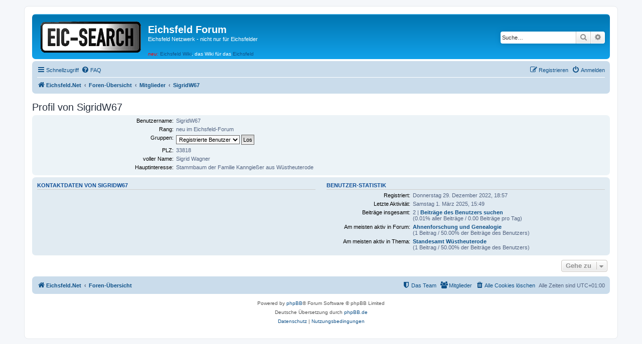

--- FILE ---
content_type: text/html; charset=UTF-8
request_url: http://www.eichsfeldforum.de/memberlist.php?mode=viewprofile&u=8539&sid=42de0df4cfc5e29e9255402df80d3e7d
body_size: 4582
content:
<!DOCTYPE html>
<html dir="ltr" lang="de">
<head>
<meta charset="utf-8" />
<meta http-equiv="X-UA-Compatible" content="IE=edge">
<meta name="viewport" content="width=device-width, initial-scale=1" />

<title>Eichsfeld Forum - Profil von SigridW67</title>

	<link rel="alternate" type="application/atom+xml" title="Feed - Eichsfeld Forum" href="/feed?sid=ae1ec6a6d34f62e23e0b526eec299745">	<link rel="alternate" type="application/atom+xml" title="Feed - Neuigkeiten" href="/feed/news?sid=ae1ec6a6d34f62e23e0b526eec299745">	<link rel="alternate" type="application/atom+xml" title="Feed - Alle Foren" href="/feed/forums?sid=ae1ec6a6d34f62e23e0b526eec299745">	<link rel="alternate" type="application/atom+xml" title="Feed - Neue Themen" href="/feed/topics?sid=ae1ec6a6d34f62e23e0b526eec299745">	<link rel="alternate" type="application/atom+xml" title="Feed - Aktive Themen" href="/feed/topics_active?sid=ae1ec6a6d34f62e23e0b526eec299745">			
	<link rel="canonical" href="http://www.eichsfeldforum.de/memberlist.php?mode=viewprofile&amp;u=8539">

<!--
	phpBB style name: prosilver
	Based on style:   prosilver (this is the default phpBB3 style)
	Original author:  Tom Beddard ( http://www.subBlue.com/ )
	Modified by:
-->

<link href="./assets/css/font-awesome.min.css?assets_version=133" rel="stylesheet">
<link href="./styles/prosilver/theme/stylesheet.css?assets_version=133" rel="stylesheet">
<link href="./styles/prosilver/theme/de/stylesheet.css?assets_version=133" rel="stylesheet">




<!--[if lte IE 9]>
	<link href="./styles/prosilver/theme/tweaks.css?assets_version=133" rel="stylesheet">
<![endif]-->





</head>
<body id="phpbb" class="nojs notouch section-memberlist ltr ">


<div id="wrap" class="wrap">
	<a id="top" class="top-anchor" accesskey="t"></a>
	<div id="page-header">
		<div class="headerbar" role="banner">
					<div class="inner">

			<div id="site-description" class="site-description">
		<a id="logo" class="logo" href="http://eichsfeld-net.de" title="Eichsfeld.Net">
					<span class="site_logo"></span>
				</a>
				<h1>Eichsfeld Forum</h1>
				<p>Eichsfeld Netzwerk - nicht nur für Eichsfelder</p>
				<div class="skiplink"><a href="#start_here">Zum Inhalt</a></div>
                                <div><em style="color: #ff0000;">neu:</em> <a href="http://eichsfeldwiki.de/">Eichsfeld Wiki</a>,
                                 das Wiki f&uuml;r das <a href="http://eichsfeldwiki.de/Eichsfeld">Eichsfeld</a></div>
                                <p class="skiplink"><a href="#start_here">Zum Inhalt</a></p>
			</div>

									<div id="search-box" class="search-box search-header" role="search">
				<form action="./search.php?sid=ae1ec6a6d34f62e23e0b526eec299745" method="get" id="search">
				<fieldset>
					<input name="keywords" id="keywords" type="search" maxlength="128" title="Suche nach Wörtern" class="inputbox search tiny" size="20" value="" placeholder="Suche…" />
					<button class="button button-search" type="submit" title="Suche">
						<i class="icon fa-search fa-fw" aria-hidden="true"></i><span class="sr-only">Suche</span>
					</button>
					<a href="./search.php?sid=ae1ec6a6d34f62e23e0b526eec299745" class="button button-search-end" title="Erweiterte Suche">
						<i class="icon fa-cog fa-fw" aria-hidden="true"></i><span class="sr-only">Erweiterte Suche</span>
					</a>
					<input type="hidden" name="sid" value="ae1ec6a6d34f62e23e0b526eec299745" />

				</fieldset>
				</form>
			</div>
						
			</div>
					</div>
				<div class="navbar" role="navigation">
	<div class="inner">

	<ul id="nav-main" class="nav-main linklist" role="menubar">

		<li id="quick-links" class="quick-links dropdown-container responsive-menu" data-skip-responsive="true">
			<a href="#" class="dropdown-trigger">
				<i class="icon fa-bars fa-fw" aria-hidden="true"></i><span>Schnellzugriff</span>
			</a>
			<div class="dropdown">
				<div class="pointer"><div class="pointer-inner"></div></div>
				<ul class="dropdown-contents" role="menu">
					
											<li class="separator"></li>
																									<li>
								<a href="./search.php?search_id=unreadposts&amp;sid=ae1ec6a6d34f62e23e0b526eec299745" role="menuitem">
									<i class="icon fa-file-o fa-fw icon-red" aria-hidden="true"></i><span>Ungelesene Beiträge</span>
								</a>
							</li>
													<li>
								<a href="./search.php?search_id=unanswered&amp;sid=ae1ec6a6d34f62e23e0b526eec299745" role="menuitem">
									<i class="icon fa-file-o fa-fw icon-gray" aria-hidden="true"></i><span>Unbeantwortete Themen</span>
								</a>
							</li>
							<li>
								<a href="./search.php?search_id=active_topics&amp;sid=ae1ec6a6d34f62e23e0b526eec299745" role="menuitem">
									<i class="icon fa-file-o fa-fw icon-blue" aria-hidden="true"></i><span>Aktive Themen</span>
								</a>
							</li>
							<li class="separator"></li>
							<li>
								<a href="./search.php?sid=ae1ec6a6d34f62e23e0b526eec299745" role="menuitem">
									<i class="icon fa-search fa-fw" aria-hidden="true"></i><span>Suche</span>
								</a>
							</li>
					
											<li class="separator"></li>
													<li>
								<a href="./memberlist.php?sid=ae1ec6a6d34f62e23e0b526eec299745" role="menuitem">
									<i class="icon fa-group fa-fw" aria-hidden="true"></i><span>Mitglieder</span>
								</a>
							</li>
																			<li>
								<a href="./memberlist.php?mode=team&amp;sid=ae1ec6a6d34f62e23e0b526eec299745" role="menuitem">
									<i class="icon fa-shield fa-fw" aria-hidden="true"></i><span>Das Team</span>
								</a>
							</li>
																<li class="separator"></li>

									</ul>
			</div>
		</li>

				<li data-skip-responsive="true">
			<a href="/help/faq?sid=ae1ec6a6d34f62e23e0b526eec299745" rel="help" title="Häufig gestellte Fragen" role="menuitem">
				<i class="icon fa-question-circle fa-fw" aria-hidden="true"></i><span>FAQ</span>
			</a>
		</li>
						
			<li class="rightside"  data-skip-responsive="true">
			<a href="./ucp.php?mode=login&amp;redirect=memberlist.php%3Fmode%3Dviewprofile%26u%3D8539&amp;sid=ae1ec6a6d34f62e23e0b526eec299745" title="Anmelden" accesskey="x" role="menuitem">
				<i class="icon fa-power-off fa-fw" aria-hidden="true"></i><span>Anmelden</span>
			</a>
		</li>
					<li class="rightside" data-skip-responsive="true">
				<a href="./ucp.php?mode=register&amp;sid=ae1ec6a6d34f62e23e0b526eec299745" role="menuitem">
					<i class="icon fa-pencil-square-o  fa-fw" aria-hidden="true"></i><span>Registrieren</span>
				</a>
			</li>
						</ul>

	<ul id="nav-breadcrumbs" class="nav-breadcrumbs linklist navlinks" role="menubar">
				
		
		<li class="breadcrumbs" itemscope itemtype="https://schema.org/BreadcrumbList">

							<span class="crumb" itemtype="https://schema.org/ListItem" itemprop="itemListElement" itemscope><a itemprop="item" href="http://eichsfeld-net.de" data-navbar-reference="home"><i class="icon fa-home fa-fw" aria-hidden="true"></i><span itemprop="name">Eichsfeld.Net</span></a><meta itemprop="position" content="1" /></span>
			
							<span class="crumb" itemtype="https://schema.org/ListItem" itemprop="itemListElement" itemscope><a itemprop="item" href="./index.php?sid=ae1ec6a6d34f62e23e0b526eec299745" accesskey="h" data-navbar-reference="index"><span itemprop="name">Foren-Übersicht</span></a><meta itemprop="position" content="2" /></span>

											
								<span class="crumb" itemtype="https://schema.org/ListItem" itemprop="itemListElement" itemscope><a itemprop="item" href="./memberlist.php?sid=ae1ec6a6d34f62e23e0b526eec299745"><span itemprop="name">Mitglieder</span></a><meta itemprop="position" content="3" /></span>
															
								<span class="crumb" itemtype="https://schema.org/ListItem" itemprop="itemListElement" itemscope><a itemprop="item" href="./memberlist.php?mode=viewprofile&u=8539&amp;sid=ae1ec6a6d34f62e23e0b526eec299745"><span itemprop="name">SigridW67</span></a><meta itemprop="position" content="4" /></span>
							
					</li>

		
					<li class="rightside responsive-search">
				<a href="./search.php?sid=ae1ec6a6d34f62e23e0b526eec299745" title="Zeigt die erweiterten Suchoptionen an" role="menuitem">
					<i class="icon fa-search fa-fw" aria-hidden="true"></i><span class="sr-only">Suche</span>
				</a>
			</li>
			</ul>

	</div>
</div>
	</div>

	
	<a id="start_here" class="anchor"></a>
	<div id="page-body" class="page-body" role="main">
		
		
<h2 class="memberlist-title">Profil von SigridW67</h2>


<form method="post" action="./memberlist.php?mode=group&amp;sid=ae1ec6a6d34f62e23e0b526eec299745" id="viewprofile">
<div class="panel bg1">
	<div class="inner">

	
	<dl class="left-box details profile-details">
		<dt>Benutzername:</dt>
		<dd>
			<span>SigridW67</span>														</dd>
								<dt>Rang:</dt> <dd>neu im Eichsfeld-Forum</dd>														<dt>Gruppen:</dt> <dd><select name="g"><option value="1290" selected="selected">Registrierte Benutzer</option></select> <input type="submit" name="submit" value="Los" class="button2" /></dd>											<dt>PLZ:</dt> <dd>33818</dd>
												<dt>voller Name:</dt> <dd>Sigrid Wagner</dd>
												<dt>Hauptinteresse:</dt> <dd>Stammbaum der Familie Kanngießer aus Wüstheuterode</dd>
														</dl>

	</div>
</div>

<div class="panel bg2">
	<div class="inner">

	<div class="column1">
		<h3>Kontaktdaten von SigridW67</h3>

		<dl class="details">
																															</dl>
	</div>

	<div class="column2">
		<h3>Benutzer-Statistik</h3>
		<dl class="details">
						<dt>Registriert:</dt> <dd>Donnerstag 29. Dezember 2022, 18:57</dd>
			<dt>Letzte Aktivität:</dt> <dd>Samstag 1. März 2025, 15:49</dd>
						<dt>Beiträge insgesamt:</dt>
				<dd>2 | <strong><a href="./search.php?author_id=8539&amp;sr=posts&amp;sid=ae1ec6a6d34f62e23e0b526eec299745">Beiträge des Benutzers suchen</a></strong>					<br />(0.01% aller Beiträge / 0.00 Beiträge pro Tag)									</dd>
							<dt>Am meisten aktiv in Forum:</dt> <dd><strong><a href="./viewforum.php?f=5&amp;sid=ae1ec6a6d34f62e23e0b526eec299745">Ahnenforschung und Genealogie</a></strong><br />(1 Beitrag / 50.00% der Beiträge des Benutzers)</dd>
				<dt>Am meisten aktiv in Thema:</dt> <dd><strong><a href="./viewtopic.php?t=5528&amp;sid=ae1ec6a6d34f62e23e0b526eec299745">Standesamt Wüstheuterode</a></strong><br />(1 Beitrag / 50.00% der Beiträge des Benutzers)</dd>
								</dl>
	</div>

	</div>
</div>


</form>



<div class="action-bar actions-jump">
	
		<div class="jumpbox dropdown-container dropdown-container-right dropdown-up dropdown-left dropdown-button-control" id="jumpbox">
			<span title="Gehe zu" class="button button-secondary dropdown-trigger dropdown-select">
				<span>Gehe zu</span>
				<span class="caret"><i class="icon fa-sort-down fa-fw" aria-hidden="true"></i></span>
			</span>
		<div class="dropdown">
			<div class="pointer"><div class="pointer-inner"></div></div>
			<ul class="dropdown-contents">
																				<li><a href="./viewforum.php?f=25&amp;sid=ae1ec6a6d34f62e23e0b526eec299745" class="jumpbox-cat-link"> <span> Eichsfeld - Allgemein</span></a></li>
																<li><a href="./viewforum.php?f=7&amp;sid=ae1ec6a6d34f62e23e0b526eec299745" class="jumpbox-sub-link"><span class="spacer"></span> <span>&#8627; &nbsp; offene Diskussion</span></a></li>
																<li><a href="./viewforum.php?f=8&amp;sid=ae1ec6a6d34f62e23e0b526eec299745" class="jumpbox-sub-link"><span class="spacer"></span> <span>&#8627; &nbsp; Veranstaltungen</span></a></li>
																<li><a href="./viewforum.php?f=18&amp;sid=ae1ec6a6d34f62e23e0b526eec299745" class="jumpbox-cat-link"> <span> Geschichte &amp; Heimatforschung im Eichsfeld</span></a></li>
																<li><a href="./viewforum.php?f=4&amp;sid=ae1ec6a6d34f62e23e0b526eec299745" class="jumpbox-sub-link"><span class="spacer"></span> <span>&#8627; &nbsp; Eichsfelder Geschichte</span></a></li>
																<li><a href="./viewforum.php?f=40&amp;sid=ae1ec6a6d34f62e23e0b526eec299745" class="jumpbox-sub-link"><span class="spacer"></span><span class="spacer"></span> <span>&#8627; &nbsp; Eichsfeld Wiki</span></a></li>
																<li><a href="./viewforum.php?f=5&amp;sid=ae1ec6a6d34f62e23e0b526eec299745" class="jumpbox-sub-link"><span class="spacer"></span> <span>&#8627; &nbsp; Ahnenforschung und Genealogie</span></a></li>
																<li><a href="./viewforum.php?f=24&amp;sid=ae1ec6a6d34f62e23e0b526eec299745" class="jumpbox-sub-link"><span class="spacer"></span> <span>&#8627; &nbsp; zum Eichsfeld WiKi</span></a></li>
																<li><a href="./viewforum.php?f=19&amp;sid=ae1ec6a6d34f62e23e0b526eec299745" class="jumpbox-cat-link"> <span> Politik &amp; Gesellschaft im Eichsfeld</span></a></li>
																<li><a href="./viewforum.php?f=9&amp;sid=ae1ec6a6d34f62e23e0b526eec299745" class="jumpbox-sub-link"><span class="spacer"></span> <span>&#8627; &nbsp; Politik und Gesellschaft</span></a></li>
																<li><a href="./viewforum.php?f=42&amp;sid=ae1ec6a6d34f62e23e0b526eec299745" class="jumpbox-sub-link"><span class="spacer"></span><span class="spacer"></span> <span>&#8627; &nbsp; Lokalpolitik Dingelstädt</span></a></li>
																<li><a href="./viewforum.php?f=10&amp;sid=ae1ec6a6d34f62e23e0b526eec299745" class="jumpbox-sub-link"><span class="spacer"></span> <span>&#8627; &nbsp; Kirchen und Religionen</span></a></li>
																<li><a href="./viewforum.php?f=44&amp;sid=ae1ec6a6d34f62e23e0b526eec299745" class="jumpbox-cat-link"> <span> Sport im Eichsfeld</span></a></li>
																<li><a href="./viewforum.php?f=45&amp;sid=ae1ec6a6d34f62e23e0b526eec299745" class="jumpbox-sub-link"><span class="spacer"></span> <span>&#8627; &nbsp; Sport allgemein</span></a></li>
																<li><a href="./viewforum.php?f=46&amp;sid=ae1ec6a6d34f62e23e0b526eec299745" class="jumpbox-sub-link"><span class="spacer"></span> <span>&#8627; &nbsp; Fußball</span></a></li>
																<li><a href="./viewforum.php?f=47&amp;sid=ae1ec6a6d34f62e23e0b526eec299745" class="jumpbox-sub-link"><span class="spacer"></span> <span>&#8627; &nbsp; Kampfsport</span></a></li>
																<li><a href="./viewforum.php?f=20&amp;sid=ae1ec6a6d34f62e23e0b526eec299745" class="jumpbox-cat-link"> <span> Handel &amp; Wirtschaft im Eichsfeld</span></a></li>
																<li><a href="./viewforum.php?f=16&amp;sid=ae1ec6a6d34f62e23e0b526eec299745" class="jumpbox-sub-link"><span class="spacer"></span> <span>&#8627; &nbsp; Markt und Kleinanzeigen</span></a></li>
																<li><a href="./viewforum.php?f=43&amp;sid=ae1ec6a6d34f62e23e0b526eec299745" class="jumpbox-sub-link"><span class="spacer"></span> <span>&#8627; &nbsp; Unternehmer-Talk</span></a></li>
																<li><a href="./viewforum.php?f=22&amp;sid=ae1ec6a6d34f62e23e0b526eec299745" class="jumpbox-cat-link"> <span> Eichsfeld.Net</span></a></li>
																<li><a href="./viewforum.php?f=17&amp;sid=ae1ec6a6d34f62e23e0b526eec299745" class="jumpbox-sub-link"><span class="spacer"></span> <span>&#8627; &nbsp; Mitmachen am  Eichsfeld.net</span></a></li>
																<li><a href="./viewforum.php?f=28&amp;sid=ae1ec6a6d34f62e23e0b526eec299745" class="jumpbox-sub-link"><span class="spacer"></span><span class="spacer"></span> <span>&#8627; &nbsp; Eichsfeld Wiki</span></a></li>
																<li><a href="./viewforum.php?f=30&amp;sid=ae1ec6a6d34f62e23e0b526eec299745" class="jumpbox-sub-link"><span class="spacer"></span><span class="spacer"></span> <span>&#8627; &nbsp; Eichsfeld Maps und OpenStreetMap</span></a></li>
																<li><a href="./viewforum.php?f=29&amp;sid=ae1ec6a6d34f62e23e0b526eec299745" class="jumpbox-sub-link"><span class="spacer"></span><span class="spacer"></span> <span>&#8627; &nbsp; Eichsfeld Forum</span></a></li>
																<li><a href="./viewforum.php?f=31&amp;sid=ae1ec6a6d34f62e23e0b526eec299745" class="jumpbox-sub-link"><span class="spacer"></span><span class="spacer"></span> <span>&#8627; &nbsp; EIC-Search</span></a></li>
																<li><a href="./viewforum.php?f=32&amp;sid=ae1ec6a6d34f62e23e0b526eec299745" class="jumpbox-sub-link"><span class="spacer"></span><span class="spacer"></span> <span>&#8627; &nbsp; Freifunk Eichsfeld</span></a></li>
																<li><a href="./viewforum.php?f=6&amp;sid=ae1ec6a6d34f62e23e0b526eec299745" class="jumpbox-sub-link"><span class="spacer"></span> <span>&#8627; &nbsp; Tech Talk</span></a></li>
																<li><a href="./viewforum.php?f=26&amp;sid=ae1ec6a6d34f62e23e0b526eec299745" class="jumpbox-sub-link"><span class="spacer"></span><span class="spacer"></span> <span>&#8627; &nbsp; Linux-User-Gruppe Eichsfeld (EICLUG)</span></a></li>
																<li><a href="./viewforum.php?f=34&amp;sid=ae1ec6a6d34f62e23e0b526eec299745" class="jumpbox-sub-link"><span class="spacer"></span><span class="spacer"></span> <span>&#8627; &nbsp; Freifunk Initiative Eichsfeld</span></a></li>
																<li><a href="./viewforum.php?f=21&amp;sid=ae1ec6a6d34f62e23e0b526eec299745" class="jumpbox-sub-link"><span class="spacer"></span> <span>&#8627; &nbsp; Szene im Eichsfeld</span></a></li>
																<li><a href="./viewforum.php?f=12&amp;sid=ae1ec6a6d34f62e23e0b526eec299745" class="jumpbox-sub-link"><span class="spacer"></span><span class="spacer"></span> <span>&#8627; &nbsp; Szene im Eichsfeld</span></a></li>
																<li><a href="./viewforum.php?f=39&amp;sid=ae1ec6a6d34f62e23e0b526eec299745" class="jumpbox-sub-link"><span class="spacer"></span><span class="spacer"></span><span class="spacer"></span> <span>&#8627; &nbsp; Tech Talk</span></a></li>
																<li><a href="./viewforum.php?f=38&amp;sid=ae1ec6a6d34f62e23e0b526eec299745" class="jumpbox-sub-link"><span class="spacer"></span><span class="spacer"></span><span class="spacer"></span> <span>&#8627; &nbsp; Eichsfeld Maps &amp; OpenStreetMap</span></a></li>
																<li><a href="./viewforum.php?f=37&amp;sid=ae1ec6a6d34f62e23e0b526eec299745" class="jumpbox-sub-link"><span class="spacer"></span><span class="spacer"></span><span class="spacer"></span> <span>&#8627; &nbsp; Freifunk Eichsfeld</span></a></li>
																<li><a href="./viewforum.php?f=41&amp;sid=ae1ec6a6d34f62e23e0b526eec299745" class="jumpbox-sub-link"><span class="spacer"></span><span class="spacer"></span> <span>&#8627; &nbsp; Kunst, Musik, Bands &amp; Gruppen</span></a></li>
											</ul>
		</div>
	</div>

	</div>

			</div>


<div id="page-footer" class="page-footer" role="contentinfo">
	<div class="navbar" role="navigation">
	<div class="inner">

	<ul id="nav-footer" class="nav-footer linklist" role="menubar">
		<li class="breadcrumbs">
							<span class="crumb"><a href="http://eichsfeld-net.de" data-navbar-reference="home"><i class="icon fa-home fa-fw" aria-hidden="true"></i><span>Eichsfeld.Net</span></a></span>									<span class="crumb"><a href="./index.php?sid=ae1ec6a6d34f62e23e0b526eec299745" data-navbar-reference="index"><span>Foren-Übersicht</span></a></span>					</li>
		
				<li class="rightside">Alle Zeiten sind <span title="Europa/Berlin">UTC+01:00</span></li>
							<li class="rightside">
				<a href="/user/delete_cookies?sid=ae1ec6a6d34f62e23e0b526eec299745" data-ajax="true" data-refresh="true" role="menuitem">
					<i class="icon fa-trash fa-fw" aria-hidden="true"></i><span>Alle Cookies löschen</span>
				</a>
			</li>
							<li class="rightside" data-last-responsive="true">
					<a href="./memberlist.php?sid=ae1ec6a6d34f62e23e0b526eec299745" title="Zeigt eine vollständige Liste aller Mitglieder an" role="menuitem">
						<i class="icon fa-group fa-fw" aria-hidden="true"></i><span>Mitglieder</span>
					</a>
				</li>
												<li class="rightside" data-last-responsive="true">
				<a href="./memberlist.php?mode=team&amp;sid=ae1ec6a6d34f62e23e0b526eec299745" role="menuitem">
					<i class="icon fa-shield fa-fw" aria-hidden="true"></i><span>Das Team</span>
				</a>
			</li>
							</ul>

	</div>
</div>

	<div class="copyright">
				<p class="footer-row">
			<span class="footer-copyright">Powered by <a href="https://www.phpbb.com/">phpBB</a>&reg; Forum Software &copy; phpBB Limited</span>
		</p>
				<p class="footer-row">
			<span class="footer-copyright">Deutsche Übersetzung durch <a href="https://www.phpbb.de/">phpBB.de</a></span>
		</p>
						<p class="footer-row" role="menu">
			<a class="footer-link" href="./ucp.php?mode=privacy&amp;sid=ae1ec6a6d34f62e23e0b526eec299745" title="Datenschutz" role="menuitem">
				<span class="footer-link-text">Datenschutz</span>
			</a>
			|
			<a class="footer-link" href="./ucp.php?mode=terms&amp;sid=ae1ec6a6d34f62e23e0b526eec299745" title="Nutzungsbedingungen" role="menuitem">
				<span class="footer-link-text">Nutzungsbedingungen</span>
			</a>
		</p>
					</div>

	<div id="darkenwrapper" class="darkenwrapper" data-ajax-error-title="AJAX-Fehler" data-ajax-error-text="Bei der Verarbeitung deiner Anfrage ist ein Fehler aufgetreten." data-ajax-error-text-abort="Der Benutzer hat die Anfrage abgebrochen." data-ajax-error-text-timeout="Bei deiner Anfrage ist eine Zeitüberschreitung aufgetreten. Bitte versuche es erneut." data-ajax-error-text-parsererror="Bei deiner Anfrage ist etwas falsch gelaufen und der Server hat eine ungültige Antwort zurückgegeben.">
		<div id="darken" class="darken">&nbsp;</div>
	</div>

	<div id="phpbb_alert" class="phpbb_alert" data-l-err="Fehler" data-l-timeout-processing-req="Bei der Anfrage ist eine Zeitüberschreitung aufgetreten.">
		<a href="#" class="alert_close">
			<i class="icon fa-times-circle fa-fw" aria-hidden="true"></i>
		</a>
		<h3 class="alert_title">&nbsp;</h3><p class="alert_text"></p>
	</div>
	<div id="phpbb_confirm" class="phpbb_alert">
		<a href="#" class="alert_close">
			<i class="icon fa-times-circle fa-fw" aria-hidden="true"></i>
		</a>
		<div class="alert_text"></div>
	</div>
</div>

</div>

<div>
	<a id="bottom" class="anchor" accesskey="z"></a>
	<img class="sr-only" aria-hidden="true" src="&#x2F;cron&#x2F;cron.task.core.tidy_sessions&#x3F;sid&#x3D;ae1ec6a6d34f62e23e0b526eec299745" width="1" height="1" alt="">
</div>

<script src="./assets/javascript/jquery-3.7.1.min.js?assets_version=133"></script>
<script src="./assets/javascript/core.js?assets_version=133"></script>



<script src="./styles/prosilver/template/forum_fn.js?assets_version=133"></script>
<script src="./styles/prosilver/template/ajax.js?assets_version=133"></script>



</body>
</html>


--- FILE ---
content_type: text/css
request_url: http://www.eichsfeldforum.de/styles/prosilver/theme/colours.css?hash=fcb2f289
body_size: 4950
content:
/*
--------------------------------------------------------------
Colours and backgrounds for common.css
-------------------------------------------------------------- */

html, body {
	color: #536482;
	background-color: #F5F7FA;
}

h1 {
	color: #FFFFFF;
}

h2 {
	color: #28313F;
}

h3 {
	border-bottom-color: #CCCCCC;
	color: #115098;
}

hr {
	border-color: #FFFFFF;
	border-top-color: #CCCCCC;
}

/*
--------------------------------------------------------------
Colours and backgrounds for links.css
-------------------------------------------------------------- */

a { color: #105289; }
a:hover { color: #D31141; }

/* Links on gradient backgrounds */
.forumbg .header a, .forabg .header a, th a {
	color: #FFFFFF;
}

.forumbg .header a:hover, .forabg .header a:hover, th a:hover {
	color: #A8D8FF;
}

/* Notification mark read link */
.dropdown-extended a.mark_read {
	background-color: #FFFFFF;
}

/* Post body links */
.postlink {
	border-bottom-color: #368AD2;
	color: #368AD2;
}

.postlink:visited {
	border-bottom-color: #5D8FBD;
	color: #5D8FBD;
}

.postlink:hover {
	background-color: #D0E4F6;
	color: #0D4473;
}

.signature a, .signature a:hover {
	background-color: transparent;
}

/* Back to top of page */
.top i {
	color: #999999;
}

/* Arrow links  */
.arrow-left:hover, .arrow-right:hover {
	color: #368AD2;
}

/* Round cornered boxes and backgrounds
---------------------------------------- */
.wrap {
	background-color: #FFF;
	border-color: #E6E9ED;
}

.headerbar {
	color: #FFFFFF;
}

.headerbar, .forumbg {
	background-color: #12A3EB;
	background-image: -webkit-linear-gradient(top, #6ACEFF 0%, #0076B1 2px, #12A3EB 92px, #12A3EB 100%);
	background-image: linear-gradient(to bottom, #6ACEFF 0%,#0076B1 2px,#12A3EB 92px,#12A3EB 100%);
	background-repeat: repeat-x;
}

.forabg {
	background-color: #0076B1;
	background-image: -webkit-linear-gradient(top, #6ACEFF 0%, #12A3EB 2px, #0076B1 92px, #0076B1 100%);
	background-image: linear-gradient(to bottom, #6ACEFF 0%,#12A3EB 2px,#0076B1 92px,#0076B1 100%);
	background-repeat: repeat-x;
}

.navbar {
	background-color: #CADCEB;
}

.panel {
	background-color: #ECF1F3;
	color: #28313F;
}

.post:target .content {
	color: #000000;
}

.post h3 a.first-unread,
.post:target h3 a {
	color: #000000;
}

.bg1 {
	background-color: #ECF3F7;
}

table.zebra-list tr:nth-child(odd) td, ul.zebra-list li:nth-child(odd) {
	background-color: #ECF3F7;
}

.bg2 {
	background-color: #E1EBF2;
}

table.zebra-list tr:nth-child(even) td, ul.zebra-list li:nth-child(even) {
	background-color: #E1EBF2;
}

.bg3 {
	background-color: #CADCEB;
}

.ucprowbg {
	background-color: #DCDEE2;
}

.fieldsbg {
	background-color: #E7E8EA;
}

.site_logo {
	background-image: url("./images/site_logo.gif");
}

/* Horizontal lists
----------------------------------------*/

ul.navlinks {
	border-top-color: #FFFFFF;
}

/* Table styles
----------------------------------------*/
table.table1 thead th {
	color: #FFFFFF;
}

table.table1 tbody tr {
	border-color: #BFC1CF;
}

table.table1 tbody tr:hover, table.table1 tbody tr.hover {
	background-color: #CFE1F6;
	color: #000;
}

table.table1 td {
	color: #536482;
}

table.table1 tbody td {
	border-top-color: #FAFAFA;
}

table.table1 tbody th {
	border-bottom-color: #000000;
	color: #333333;
	background-color: #FFFFFF;
}

table.info tbody th {
	color: #000000;
}

/* Misc layout styles
---------------------------------------- */
dl.details dt {
	color: #000000;
}

dl.details dd {
	color: #536482;
}

.sep {
	color: #1198D9;
}

/* Icon styles
---------------------------------------- */
.icon.icon-blue, a:hover .icon.icon-blue {
	color: #196db5;
}

.icon.icon-green, a:hover .icon.icon-green {
	color: #1b9A1B;
}

.icon.icon-red, a:hover .icon.icon-red {
	color: #BC2A4D;
}

.icon.icon-orange, a:hover .icon.icon-orange {
	color: #FF6600;
}

.icon.icon-bluegray, a:hover .icon.icon-bluegray {
	color: #536482;
}

.icon.icon-gray, a:hover .icon.icon-gray {
	color: #777777;
}

.icon.icon-lightgray, a:hover .icon.icon-lightgray {
	color: #999999;
}

.icon.icon-black, a:hover .icon.icon-black {
	color: #333333;
}

.alert_close .icon:before {
	background-color: #FFFFFF;
}

/* Jumpbox */
.jumpbox .dropdown li {
	border-top-color: #CCCCCC;
}

.jumpbox-cat-link {
	background-color: #0076b1;
	border-top-color: #0076B1;
	color: #FFFFFF;
}

.jumpbox-cat-link:hover {
	background-color: #12A3EB;
	border-top-color: #12A3EB;
	color: #FFFFFF;
}

.jumpbox-forum-link {
	background-color: #E1EBF2;
}

.jumpbox-forum-link:hover {
	background-color: #F6F4D0;
}

.jumpbox .dropdown .pointer-inner {
	border-color: #E1EBF2 transparent;
}

.jumpbox-sub-link {
	background-color: #E1EBF2;
}

.jumpbox-sub-link:hover {
	background-color: #F1F8FF;
}

/* Miscellaneous styles
---------------------------------------- */

.copyright {
	color: #555555;
}

.error {
	color: #BC2A4D;
}

.reported {
	background-color: #F7ECEF;
}

li.reported:hover {
	background-color: #ECD5D8 !important;
}
.sticky, .announce {
	/* you can add a background for stickies and announcements*/
}

div.rules {
	background-color: #ECD5D8;
	color: #BC2A4D;
}

p.post-notice {
	background-color: #ECD5D8;
	background-image: none;
}

/*
--------------------------------------------------------------
Colours and backgrounds for content.css
-------------------------------------------------------------- */

ul.forums {
	background-color: #EEF5F9; /* Old browsers */ /* FF3.6+ */
	background-image: -webkit-linear-gradient(top, #D2E0EB 0%, #EEF5F9 100%);
	background-image: linear-gradient(to bottom, #D2E0EB 0%,#EEF5F9 100%); /* W3C */
	filter: progid:DXImageTransform.Microsoft.gradient( startColorstr='#D2E0EB', endColorstr='#EEF5F9',GradientType=0 ); /* IE6-9 */
}

ul.topiclist li {
	color: #4C5D77;
}

ul.topiclist dd {
	border-left-color: #FFFFFF;
}

.rtl ul.topiclist dd {
	border-right-color: #FFFFFF;
	border-left-color: transparent;
}

li.row {
	border-top-color: #FFFFFF;
	border-bottom-color: #00608F;
}

li.row strong {
	color: #000000;
}

li.row:hover {
	background-color: #F6F4D0;
}

li.row:hover dd {
	border-left-color: #CCCCCC;
}

.rtl li.row:hover dd {
	border-right-color: #CCCCCC;
	border-left-color: transparent;
}

li.header dt, li.header dd {
	color: #FFFFFF;
}

/* Post body styles
----------------------------------------*/
.postbody {
	color: #333333;
}

/* Content container styles
----------------------------------------*/
.content {
	color: #333333;
}

.content h2, .panel h2 {
	color: #115098;
	border-bottom-color: #CCCCCC;
}

dl.faq dt {
	color: #333333;
}

.posthilit {
	background-color: #F3BFCC;
	color: #BC2A4D;
}

.announce, .unreadpost {
	/* Highlight the announcements & unread posts box */
}

/* Post signature */
.signature {
	border-top-color: #CCCCCC;
}

/* Post noticies */
.notice {
	border-top-color: #CCCCCC;
}

/* BB Code styles
----------------------------------------*/
/* Quote block */
blockquote {
	background-color: #EBEADD;
	border-color:#DBDBCE;
}

blockquote blockquote {
	/* Nested quotes */
	background-color: #EFEED9;
}

blockquote blockquote blockquote {
	/* Nested quotes */
	background-color: #EBEADD;
}

/* Code block */
.codebox {
	background-color: #FFFFFF;
	border-color: #C9D2D8;
}

.codebox p {
	border-bottom-color: #CCCCCC;
}

.codebox code {
	color: #2E8B57;
}

/* Attachments
----------------------------------------*/
.attachbox {
	background-color: #FFFFFF;
	border-color: #C9D2D8;
}

.pm-message .attachbox {
	background-color: #F2F3F3;
}

.attachbox dd {
	border-top-color: #C9D2D8;
}

.attachbox p {
	color: #666666;
}

.attachbox p.stats {
	color: #666666;
}

.attach-image img {
	border-color: #999999;
}

/* Inline image thumbnails */

dl.file dd {
	color: #666666;
}

dl.thumbnail img {
	border-color: #666666;
	background-color: #FFFFFF;
}

dl.thumbnail dd {
	color: #666666;
}

dl.thumbnail dt a:hover {
	background-color: #EEEEEE;
}

dl.thumbnail dt a:hover img {
	border-color: #368AD2;
}

/* Post poll styles
----------------------------------------*/

fieldset.polls dl {
	border-top-color: #DCDEE2;
	color: #666666;
}

fieldset.polls dl.voted {
	color: #000000;
}

fieldset.polls dd div {
	color: #FFFFFF;
}

.rtl .pollbar1, .rtl .pollbar2, .rtl .pollbar3, .rtl .pollbar4, .rtl .pollbar5 {
	border-right-color: transparent;
}

.pollbar1 {
	background-color: #AA2346;
	border-bottom-color: #74162C;
	border-right-color: #74162C;
}

.rtl .pollbar1 {
	border-left-color: #74162C;
}

.pollbar2 {
	background-color: #BE1E4A;
	border-bottom-color: #8C1C38;
	border-right-color: #8C1C38;
}

.rtl .pollbar2 {
	border-left-color: #8C1C38;
}

.pollbar3 {
	background-color: #D11A4E;
	border-bottom-color: #AA2346;
	border-right-color: #AA2346;
}

.rtl .pollbar3 {
	border-left-color: #AA2346;
}

.pollbar4 {
	background-color: #E41653;
	border-bottom-color: #BE1E4A;
	border-right-color: #BE1E4A;
}

.rtl .pollbar4 {
	border-left-color: #BE1E4A;
}

.pollbar5 {
	background-color: #F81157;
	border-bottom-color: #D11A4E;
	border-right-color: #D11A4E;
}

.rtl .pollbar5 {
	border-left-color: #D11A4E;
}

/* Poster profile block
----------------------------------------*/
.postprofile {
	color: #666666;
	border-color: #FFFFFF;
}

.pm .postprofile {
	border-color: #DDDDDD;
}

.postprofile strong {
	color: #000000;
}

.online {
	background-image: url("./en/icon_user_online.gif");
}

dd.profile-warnings {
	color: #BC2A4D;
}

/*
--------------------------------------------------------------
Colours and backgrounds for buttons.css
-------------------------------------------------------------- */
.button {
	border-color: #C7C3BF;
	background-color: #E9E9E9; /* Old browsers */ /* FF3.6+ */
	background-image: -webkit-linear-gradient(top, #FFFFFF 0%, #E9E9E9 100%);
	background-image: linear-gradient(to bottom, #FFFFFF 0%,#E9E9E9 100%); /* W3C */
	filter: progid:DXImageTransform.Microsoft.gradient( startColorstr='#FFFFFF', endColorstr='#E9E9E9',GradientType=0 ); /* IE6-9 */
	box-shadow: 0 0 0 1px #FFFFFF inset;
	-webkit-box-shadow: 0 0 0 1px #FFFFFF inset;
	color: #D31141;
}

.button:hover,
.button:focus {
	border-color: #0A8ED0;
	background-color: #FFFFFF; /* Old browsers */ /* FF3.6+ */
	background-image: -webkit-linear-gradient(top, #E9E9E9 0%, #FFFFFF 100%);
	background-image: linear-gradient(to bottom, #E9E9E9 0%,#FFFFFF 100%); /* W3C */
	filter: progid:DXImageTransform.Microsoft.gradient( startColorstr='#E9E9E9', endColorstr='#FFFFFF',GradientType=0 ); /* IE6-9 */
	text-shadow: 1px 1px 0 #FFFFFF, -1px -1px 0 #FFFFFF, -1px -1px 0 rgba(188, 42, 77, 0.2);
}

.button .icon,
.button-secondary {
	color: #8f8f8f;
}

.button-secondary:focus,
.button-secondary:hover,
.button:focus .icon,
.button:hover .icon {
	color: #0A8ED0;
}

.button-search:hover,
.button-search-end:hover {
	border-color: #C7C3BF;
}

.caret	{ border-color: #DADADA; }
.caret	{ border-color: #C7C3BF; }

.contact-icons a	{ border-color: #DCDCDC; }
.contact-icons a:hover	{ background-color: #F2F6F9; }

/* Pagination
---------------------------------------- */

.pagination li a {
	background: #ECEDEE;
	filter: none;
	border-color: #B4BAC0;
	box-shadow: none;
	-webkit-box-shadow: none;
	color: #5C758C;
}

.pagination li.ellipsis span {
	background: transparent;
	color: #000000;
}

.pagination li.active span {
	background: #4692BF;
	border-color: #4692BF;
	color: #FFFFFF;
}

.pagination li a:hover, .pagination li a:hover .icon, .pagination .dropdown-visible a.dropdown-trigger, .nojs .pagination .dropdown-container:hover a.dropdown-trigger {
	background: #368AD2;
	border-color: #368AD2;
	filter: none;
	color: #FFFFFF;
	text-shadow: none;
}

/* Search box
--------------------------------------------- */

.search-box .inputbox,
.search-box .inputbox:hover,
.search-box .inputbox:focus {
	border-color: #C7C3BF;
}

.search-header {
	box-shadow: 0 0 10px #0075B0;
}

.search-results li:hover,
.search-results li.active {
	background-color: #CFE1F6;
}

/* Icon images
---------------------------------------- */

.contact-icon						{ background-image: url("./images/icons_contact.png"); }

/* Profile & navigation icons */
.pm-icon						{ background-position: 0 0; }
.email-icon						{ background-position: -21px 0; }
.jabber-icon						{ background-position: -80px 0; }
.phpbb_icq-icon						{ background-position: -61px 0 ; }
.phpbb_wlm-icon						{ background-position: -182px 0; }
.phpbb_aol-icon						{ background-position: -244px 0; }
.phpbb_website-icon					{ background-position: -40px 0; }
.phpbb_youtube-icon					{ background-position: -98px 0; }
.phpbb_facebook-icon					{ background-position: -119px 0; }
.phpbb_skype-icon					{ background-position: -161px 0; }
.phpbb_twitter-icon					{ background-position: -203px 0; }
.phpbb_yahoo-icon					{ background-position: -224px 0; }

/* Forum icons & Topic icons */
.global_read						{ background-image: url("./images/announce_read.gif"); }
.global_read_mine					{ background-image: url("./images/announce_read_mine.gif"); }
.global_read_locked					{ background-image: url("./images/announce_read_locked.gif"); }
.global_read_locked_mine				{ background-image: url("./images/announce_read_locked_mine.gif"); }
.global_unread						{ background-image: url("./images/announce_unread.gif"); }
.global_unread_mine					{ background-image: url("./images/announce_unread_mine.gif"); }
.global_unread_locked					{ background-image: url("./images/announce_unread_locked.gif"); }
.global_unread_locked_mine				{ background-image: url("./images/announce_unread_locked_mine.gif"); }

.announce_read						{ background-image: url("./images/announce_read.gif"); }
.announce_read_mine					{ background-image: url("./images/announce_read_mine.gif"); }
.announce_read_locked					{ background-image: url("./images/announce_read_locked.gif"); }
.announce_read_locked_mine				{ background-image: url("./images/announce_read_locked_mine.gif"); }
.announce_unread					{ background-image: url("./images/announce_unread.gif"); }
.announce_unread_mine					{ background-image: url("./images/announce_unread_mine.gif"); }
.announce_unread_locked					{ background-image: url("./images/announce_unread_locked.gif"); }
.announce_unread_locked_mine				{ background-image: url("./images/announce_unread_locked_mine.gif"); }

.forum_link						{ background-image: url("./images/forum_link.gif"); }
.forum_read						{ background-image: url("./images/forum_read.gif"); }
.forum_read_locked					{ background-image: url("./images/forum_read_locked.gif"); }
.forum_read_subforum					{ background-image: url("./images/forum_read_subforum.gif"); }
.forum_unread						{ background-image: url("./images/forum_unread.gif"); }
.forum_unread_locked					{ background-image: url("./images/forum_unread_locked.gif"); }
.forum_unread_subforum					{ background-image: url("./images/forum_unread_subforum.gif"); }

.sticky_read						{ background-image: url("./images/sticky_read.gif"); }
.sticky_read_mine					{ background-image: url("./images/sticky_read_mine.gif"); }
.sticky_read_locked					{ background-image: url("./images/sticky_read_locked.gif"); }
.sticky_read_locked_mine				{ background-image: url("./images/sticky_read_locked_mine.gif"); }
.sticky_unread						{ background-image: url("./images/sticky_unread.gif"); }
.sticky_unread_mine					{ background-image: url("./images/sticky_unread_mine.gif"); }
.sticky_unread_locked					{ background-image: url("./images/sticky_unread_locked.gif"); }
.sticky_unread_locked_mine				{ background-image: url("./images/sticky_unread_locked_mine.gif"); }

.topic_moved						{ background-image: url("./images/topic_moved.gif"); }
.pm_read,
.topic_read						{ background-image: url("./images/topic_read.gif"); }
.topic_read_mine					{ background-image: url("./images/topic_read_mine.gif"); }
.topic_read_hot						{ background-image: url("./images/topic_read_hot.gif"); }
.topic_read_hot_mine					{ background-image: url("./images/topic_read_hot_mine.gif"); }
.topic_read_locked					{ background-image: url("./images/topic_read_locked.gif"); }
.topic_read_locked_mine					{ background-image: url("./images/topic_read_locked_mine.gif"); }
.pm_unread,
.topic_unread						{ background-image: url("./images/topic_unread.gif"); }
.topic_unread_mine					{ background-image: url("./images/topic_unread_mine.gif"); }
.topic_unread_hot					{ background-image: url("./images/topic_unread_hot.gif"); }
.topic_unread_hot_mine					{ background-image: url("./images/topic_unread_hot_mine.gif"); }
.topic_unread_locked					{ background-image: url("./images/topic_unread_locked.gif"); }
.topic_unread_locked_mine				{ background-image: url("./images/topic_unread_locked_mine.gif"); }


/*
--------------------------------------------------------------
Colours and backgrounds for cp.css
-------------------------------------------------------------- */

/* Main CP box
----------------------------------------*/

.panel-container h3, .panel-container hr, .cp-menu hr {
	border-color: #A4B3BF;
}

.panel-container .panel li.row {
	border-bottom-color: #B5C1CB;
	border-top-color: #F9F9F9;
}

ul.cplist {
	border-top-color: #B5C1CB;
}

.panel-container .panel li.header dd, .panel-container .panel li.header dt {
	color: #000000;
}

.panel-container table.table1 thead th {
	color: #333333;
	border-bottom-color: #333333;
}

.cp-main .pm-message {
	border-color: #DBDEE2;
	background-color: #FFFFFF;
}

/* CP tabbed menu
----------------------------------------*/
.tabs .tab > a {
	background: #BACCD9;
	color: #536482;
}

.tabs .tab > a:hover {
	background: #DDEDFB;
	color: #D31141;
}

.tabs .activetab > a,
.tabs .activetab > a:hover {
	background-color: #CADCEB; /* Old browsers */ /* FF3.6+ */
	background-image: -webkit-linear-gradient(top, #E2F2FF 0%, #CADCEB 100%);
	background-image: linear-gradient(to bottom, #E2F2FF 0%,#CADCEB 100%); /* W3C */
	filter: progid:DXImageTransform.Microsoft.gradient( startColorstr='#E2F2FF', endColorstr='#CADCEB',GradientType=0 ); /* IE6-9 */
	border-color: #CADCEB;
	box-shadow: 0 1px 1px #F2F9FF inset;
	color: #333333;
}

.tabs .activetab > a:hover {
	color: #000000;
}

/* Mini tabbed menu used in MCP
----------------------------------------*/
.minitabs .tab > a {
	background-color: #E1EBF2;
}

.minitabs .activetab > a,
.minitabs .activetab > a:hover {
	background-color: #F9F9F9;
	color: #333333;
}

/* Responsive tabs
----------------------------------------*/
.responsive-tab .responsive-tab-link:before {
	border-color: #536482;
}

.responsive-tab .responsive-tab-link:hover:before {
	border-color: #D31141;
}

/* UCP navigation menu
----------------------------------------*/

/* Link styles for the sub-section links */
.navigation a {
	color: #333;
	background: #CADCEB; /* Old browsers */ /* FF3.6+ */
	background: -webkit-linear-gradient(left, #B4C4D1 50%, #CADCEB 100%);
	background: linear-gradient(to right, #B4C4D1 50%,#CADCEB 100%); /* W3C */
	filter: progid:DXImageTransform.Microsoft.gradient( startColorstr='#B4C4D1', endColorstr='#CADCEB',GradientType=1 ); /* IE6-9 */
}

.rtl .navigation a {
	background: #B4C4D1; /* Old browsers */ /* FF3.6+ */
	background: -webkit-linear-gradient(left, #CADCEB 50%, #B4C4D1 100%);
	background: linear-gradient(to right, #CADCEB 50%,#B4C4D1 100%); /* W3C */
	filter: progid:DXImageTransform.Microsoft.gradient( startColorstr='#CADCEB', endColorstr='#B4C4D1',GradientType=1 ); /* IE6-9 */
}

.navigation a:hover {
	background: #AABAC6;
	color: #BC2A4D;
	filter: progid:DXImageTransform.Microsoft.gradient(enabled = false);
}

.navigation .active-subsection a {
	background: #F9F9F9;
	color: #D31141;
	filter: progid:DXImageTransform.Microsoft.gradient(enabled = false);
}

.navigation .active-subsection a:hover {
	color: #D31141;
}

@media only screen and (max-width: 900px), only screen and (max-device-width: 900px)
{
	#navigation a, .rtl #navigation a {
		background: #B2C2CF;
	}
}

/* Preferences pane layout
----------------------------------------*/
.panel-container h2 {
	color: #333333;
}

.panel-container .panel {
	background-color: #F9F9F9;
}

.cp-main .pm {
	background-color: #FFFFFF;
}

/* Friends list */
.cp-mini {
	background-color: #EEF5F9;
}

dl.mini dt {
	color: #425067;
}

/* PM Styles
----------------------------------------*/
/* PM Message history */
.current {
	color: #000000 !important;
}

/* PM marking colours */
.pmlist li.pm_message_reported_colour, .pm_message_reported_colour {
	border-left-color: #BC2A4D;
	border-right-color: #BC2A4D;
}

.pmlist li.pm_marked_colour, .pm_marked_colour {
	border-color: #FF6600;
}

.pmlist li.pm_replied_colour, .pm_replied_colour {
	border-color: #A9B8C2;
}

.pmlist li.pm_friend_colour, .pm_friend_colour {
	border-color: #5D8FBD;
}

.pmlist li.pm_foe_colour, .pm_foe_colour {
	border-color: #000000;
}

/* Avatar gallery */
.gallery label {
	background: #FFFFFF;
	border-color: #CCC;
}

.gallery label:hover {
	background-color: #EEE;
}

/*
--------------------------------------------------------------
Colours and backgrounds for forms.css
-------------------------------------------------------------- */

/* General form styles
----------------------------------------*/
select {
	border-color: #666666;
	background-color: #FAFAFA;
	color: #000;
}

label {
	color: #425067;
}

option.disabled-option {
	color: graytext;
}

/* Definition list layout for forms
---------------------------------------- */
dd label {
	color: #333;
}

fieldset.fields1 {
	background-color: transparent;
}

/* Hover effects */
fieldset dl:hover dt label {
	color: #000000;
}

fieldset.fields2 dl:hover dt label {
	color: inherit;
}

/* Quick-login on index page */
fieldset.quick-login input.inputbox {
	background-color: #F2F3F3;
}

/* Posting page styles
----------------------------------------*/

.message-box textarea {
	color: #333333;
}

.message-box textarea.drag-n-drop {
	outline-color: rgba(102, 102, 102, 0.5);
}

.message-box textarea.drag-n-drop-highlight {
	outline-color: rgba(17, 163, 234, 0.5);
}

/* Input field styles
---------------------------------------- */
.inputbox {
	background-color: #FFFFFF;
	border-color: #B4BAC0;
	color: #333333;
}

.inputbox:-moz-placeholder {
	color: #333333;
}

.inputbox::-webkit-input-placeholder {
	color: #333333;
}

.inputbox:hover {
	border-color: #11A3EA;
}

.inputbox:focus {
	border-color: #11A3EA;
}

.inputbox:focus:-moz-placeholder {
	color: transparent;
}

.inputbox:focus::-webkit-input-placeholder {
	color: transparent;
}


/* Form button styles
---------------------------------------- */

a.button1, input.button1, input.button3, a.button2, input.button2 {
	color: #000;
	background-color: #EFEFEF; /* Old browsers */ /* FF3.6+ */
	background-image: -webkit-linear-gradient(top, #D2D2D2 0%, #EFEFEF 100%);
	background-image: linear-gradient(to bottom, #D2D2D2 0%,#EFEFEF 100%); /* W3C */
	filter: progid:DXImageTransform.Microsoft.gradient( startColorstr='#D2D2D2', endColorstr='#EFEFEF',GradientType=0 ); /* IE6-9 */
}

a.button1, input.button1 {
	border-color: #666666;
}

input.button3 {
	background-image: none;
}

/* Alternative button */
a.button2, input.button2, input.button3 {
	border-color: #666666;
}

/* <a> button in the style of the form buttons */
a.button1, a.button2 {
	color: #000000;
}

/* Hover states */
a.button1:hover, input.button1:hover, a.button2:hover, input.button2:hover, input.button3:hover {
	border-color: #D31141;
	color: #D31141;
	background-color: #D2D2D2; /* Old browsers */ /* FF3.6+ */
	background-image: -webkit-linear-gradient(top, #EFEFEF 0%, #D2D2D2 100%);
	background-image: linear-gradient(to bottom, #EFEFEF 0%,#D2D2D2 100%); /* W3C */
	filter: progid:DXImageTransform.Microsoft.gradient( startColorstr='#EFEFEF', endColorstr='#D2D2D2',GradientType=0 ); /* IE6-9 */
}

/* Focus states */
input.button1:focus, input.button2:focus, input.button3:focus {
	border-color: #11A3EA;
	color: #0F4987;
}

input.disabled {
	color: #666666;
}

/* jQuery popups
---------------------------------------- */
.phpbb_alert {
	background-color: #FFFFFF;
	border-color: #999999;
}
.darken {
	background-color: #000000;
}

.loading_indicator {
	background-color: #000000;
	background-image: url("./images/loading.gif");
}

.dropdown-extended ul li {
	border-top-color: #B9B9B9;
}

.dropdown-extended ul li:hover {
	background-color: #CFE1F6;
	color: #000000;
}

.dropdown-extended .header, .dropdown-extended .footer {
	border-color: #B9B9B9;
	color: #000000;
}

.dropdown-extended .footer {
	border-top-style: solid;
	border-top-width: 1px;
}

.dropdown-extended .header {
	background-color: #F1F8FF; /* Old browsers */ /* FF3.6+ */
	background-image: -webkit-linear-gradient(top, #F1F8FF 0%, #CADCEB 100%);
	background-image: linear-gradient(to bottom, #F1F8FF 0%,#CADCEB 100%); /* W3C */
	filter: progid:DXImageTransform.Microsoft.gradient( startColorstr='#F1F8FF', endColorstr='#CADCEB',GradientType=0 ); /* IE6-9 */
}

.dropdown .pointer {
	border-color: #B9B9B9 transparent;
}

.dropdown .pointer-inner {
	border-color: #FFF transparent;
}

.dropdown-extended .pointer-inner {
	border-color: #F1F8FF transparent;
}

.dropdown .dropdown-contents {
	background: #fff;
	border-color: #B9B9B9;
	box-shadow: 1px 3px 5px rgba(0, 0, 0, 0.2);
}

.dropdown-up .dropdown-contents {
	box-shadow: 1px 0 5px rgba(0, 0, 0, 0.2);
}

.dropdown li, .dropdown li li {
	border-color: #DCDCDC;
}

.dropdown li.separator {
	border-color: #DCDCDC;
}

/* Notifications
---------------------------------------- */

.notification_list p.notification-time {
	color: #4C5D77;
}

li.notification-reported strong, li.notification-disapproved strong {
	color: #D31141;
}

.badge {
	background-color: #D31141;
	color: #ffffff;
}
